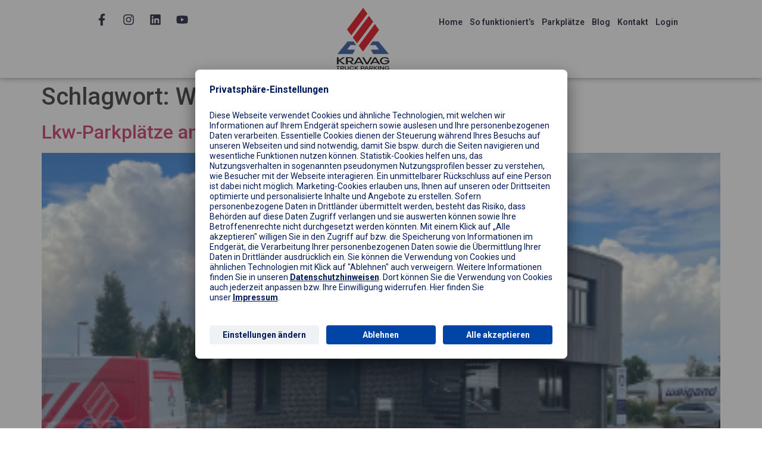

--- FILE ---
content_type: text/css
request_url: https://www.kravag-truck-parking.de/wp-content/uploads/elementor/css/post-19.css?ver=1766764669
body_size: 11474
content:
.elementor-19 .elementor-element.elementor-element-8832718{--display:flex;--flex-direction:row;--container-widget-width:initial;--container-widget-height:100%;--container-widget-flex-grow:1;--container-widget-align-self:stretch;--flex-wrap-mobile:wrap;--gap:0px 0px;--row-gap:0px;--column-gap:0px;box-shadow:0px 0px 10px 0px rgba(0,0,0,0.5);--margin-top:0px;--margin-bottom:0px;--margin-left:0px;--margin-right:0px;--padding-top:1%;--padding-bottom:1%;--padding-left:0%;--padding-right:0%;--z-index:1000;}.elementor-19 .elementor-element.elementor-element-8832718:not(.elementor-motion-effects-element-type-background), .elementor-19 .elementor-element.elementor-element-8832718 > .elementor-motion-effects-container > .elementor-motion-effects-layer{background-color:var( --e-global-color-d023d56 );}.elementor-19 .elementor-element.elementor-element-aa6176a{--display:flex;--flex-direction:column;--container-widget-width:100%;--container-widget-height:initial;--container-widget-flex-grow:0;--container-widget-align-self:initial;--flex-wrap-mobile:wrap;--justify-content:center;--margin-top:0px;--margin-bottom:0px;--margin-left:0px;--margin-right:0px;--padding-top:0px;--padding-bottom:0px;--padding-left:0px;--padding-right:0px;}.elementor-19 .elementor-element.elementor-element-ee94edd{--grid-template-columns:repeat(6, auto);width:var( --container-widget-width, 107.875% );max-width:107.875%;--container-widget-width:107.875%;--container-widget-flex-grow:0;align-self:center;--icon-size:20px;--grid-column-gap:5px;--grid-row-gap:0px;}.elementor-19 .elementor-element.elementor-element-ee94edd .elementor-widget-container{text-align:center;}.elementor-19 .elementor-element.elementor-element-ee94edd.elementor-element{--flex-grow:0;--flex-shrink:0;}.elementor-19 .elementor-element.elementor-element-ee94edd .elementor-social-icon{background-color:var( --e-global-color-d023d56 );}.elementor-19 .elementor-element.elementor-element-ee94edd .elementor-social-icon i{color:var( --e-global-color-text );}.elementor-19 .elementor-element.elementor-element-ee94edd .elementor-social-icon svg{fill:var( --e-global-color-text );}.elementor-19 .elementor-element.elementor-element-ee94edd .elementor-social-icon:hover i{color:var( --e-global-color-primary );}.elementor-19 .elementor-element.elementor-element-ee94edd .elementor-social-icon:hover svg{fill:var( --e-global-color-primary );}.elementor-19 .elementor-element.elementor-element-1429b26{--display:flex;--flex-direction:column;--container-widget-width:100%;--container-widget-height:initial;--container-widget-flex-grow:0;--container-widget-align-self:initial;--flex-wrap-mobile:wrap;--margin-top:0px;--margin-bottom:0px;--margin-left:0px;--margin-right:0px;--padding-top:0px;--padding-bottom:0px;--padding-left:0px;--padding-right:0px;}.elementor-widget-theme-site-logo .widget-image-caption{color:var( --e-global-color-text );font-family:var( --e-global-typography-text-font-family ), Sans-serif;font-size:var( --e-global-typography-text-font-size );font-weight:var( --e-global-typography-text-font-weight );line-height:var( --e-global-typography-text-line-height );}.elementor-19 .elementor-element.elementor-element-797ae65 > .elementor-widget-container:hover{--e-transform-scale:1.05;}.elementor-19 .elementor-element.elementor-element-797ae65 img{width:60%;}.elementor-19 .elementor-element.elementor-element-20a1b73{--display:flex;--flex-direction:column;--container-widget-width:100%;--container-widget-height:initial;--container-widget-flex-grow:0;--container-widget-align-self:initial;--flex-wrap-mobile:wrap;--justify-content:center;--margin-top:0px;--margin-bottom:0px;--margin-left:0px;--margin-right:0px;--padding-top:0px;--padding-bottom:0px;--padding-left:0px;--padding-right:0px;}.elementor-widget-nav-menu .elementor-nav-menu .elementor-item{font-family:var( --e-global-typography-primary-font-family ), Sans-serif;font-size:var( --e-global-typography-primary-font-size );font-weight:var( --e-global-typography-primary-font-weight );line-height:var( --e-global-typography-primary-line-height );}.elementor-widget-nav-menu .elementor-nav-menu--main .elementor-item{color:var( --e-global-color-text );fill:var( --e-global-color-text );}.elementor-widget-nav-menu .elementor-nav-menu--main .elementor-item:hover,
					.elementor-widget-nav-menu .elementor-nav-menu--main .elementor-item.elementor-item-active,
					.elementor-widget-nav-menu .elementor-nav-menu--main .elementor-item.highlighted,
					.elementor-widget-nav-menu .elementor-nav-menu--main .elementor-item:focus{color:var( --e-global-color-accent );fill:var( --e-global-color-accent );}.elementor-widget-nav-menu .elementor-nav-menu--main:not(.e--pointer-framed) .elementor-item:before,
					.elementor-widget-nav-menu .elementor-nav-menu--main:not(.e--pointer-framed) .elementor-item:after{background-color:var( --e-global-color-accent );}.elementor-widget-nav-menu .e--pointer-framed .elementor-item:before,
					.elementor-widget-nav-menu .e--pointer-framed .elementor-item:after{border-color:var( --e-global-color-accent );}.elementor-widget-nav-menu{--e-nav-menu-divider-color:var( --e-global-color-text );}.elementor-widget-nav-menu .elementor-nav-menu--dropdown .elementor-item, .elementor-widget-nav-menu .elementor-nav-menu--dropdown  .elementor-sub-item{font-family:var( --e-global-typography-accent-font-family ), Sans-serif;font-weight:var( --e-global-typography-accent-font-weight );}.elementor-19 .elementor-element.elementor-element-6748304 .elementor-menu-toggle{margin:0 auto;}.elementor-19 .elementor-element.elementor-element-6748304 .elementor-nav-menu .elementor-item{font-family:"Roboto", Sans-serif;font-size:14px;font-weight:600;}.elementor-19 .elementor-element.elementor-element-6748304 .elementor-nav-menu--main .elementor-item{color:var( --e-global-color-text );fill:var( --e-global-color-text );}.elementor-19 .elementor-element.elementor-element-4aab614{--display:flex;--flex-direction:row;--container-widget-width:initial;--container-widget-height:100%;--container-widget-flex-grow:1;--container-widget-align-self:stretch;--flex-wrap-mobile:wrap;--gap:0px 0px;--row-gap:0px;--column-gap:0px;--margin-top:0px;--margin-bottom:0px;--margin-left:0px;--margin-right:0px;--padding-top:0px;--padding-bottom:0px;--padding-left:0px;--padding-right:0px;}.elementor-19 .elementor-element.elementor-element-0cda0cc{--display:flex;--flex-direction:column;--container-widget-width:100%;--container-widget-height:initial;--container-widget-flex-grow:0;--container-widget-align-self:initial;--flex-wrap-mobile:wrap;--margin-top:0px;--margin-bottom:0px;--margin-left:0px;--margin-right:0px;--padding-top:5px;--padding-bottom:5px;--padding-left:5px;--padding-right:5px;}.elementor-19 .elementor-element.elementor-element-ceb5def > .elementor-widget-container:hover{--e-transform-scale:1.05;}.elementor-19 .elementor-element.elementor-element-ceb5def{text-align:start;}.elementor-19 .elementor-element.elementor-element-ceb5def img{width:60%;}.elementor-19 .elementor-element.elementor-element-e72d95e{--display:flex;--flex-direction:column;--container-widget-width:100%;--container-widget-height:initial;--container-widget-flex-grow:0;--container-widget-align-self:initial;--flex-wrap-mobile:wrap;--margin-top:0px;--margin-bottom:0px;--margin-left:0px;--margin-right:0px;--padding-top:0px;--padding-bottom:0px;--padding-left:0px;--padding-right:0px;}.elementor-19 .elementor-element.elementor-element-5f9ad4b .elementor-menu-toggle{margin-left:auto;}.elementor-19 .elementor-element.elementor-element-5f9ad4b .elementor-nav-menu .elementor-item{font-family:var( --e-global-typography-text-font-family ), Sans-serif;font-size:var( --e-global-typography-text-font-size );font-weight:var( --e-global-typography-text-font-weight );line-height:var( --e-global-typography-text-line-height );}.elementor-theme-builder-content-area{height:400px;}.elementor-location-header:before, .elementor-location-footer:before{content:"";display:table;clear:both;}@media(min-width:768px){.elementor-19 .elementor-element.elementor-element-8832718{--width:100%;}.elementor-19 .elementor-element.elementor-element-aa6176a{--width:40%;}.elementor-19 .elementor-element.elementor-element-1429b26{--width:20%;}.elementor-19 .elementor-element.elementor-element-20a1b73{--width:40%;}.elementor-19 .elementor-element.elementor-element-0cda0cc{--width:50%;}.elementor-19 .elementor-element.elementor-element-e72d95e{--width:50%;}}@media(max-width:1366px) and (min-width:768px){.elementor-19 .elementor-element.elementor-element-aa6176a{--width:40%;}.elementor-19 .elementor-element.elementor-element-20a1b73{--width:45%;}}@media(max-width:1366px){.elementor-widget-theme-site-logo .widget-image-caption{font-size:var( --e-global-typography-text-font-size );line-height:var( --e-global-typography-text-line-height );}.elementor-widget-nav-menu .elementor-nav-menu .elementor-item{font-size:var( --e-global-typography-primary-font-size );line-height:var( --e-global-typography-primary-line-height );}.elementor-19 .elementor-element.elementor-element-6748304 .elementor-nav-menu--main .elementor-item{padding-left:6px;padding-right:6px;padding-top:0px;padding-bottom:0px;}.elementor-19 .elementor-element.elementor-element-5f9ad4b .elementor-nav-menu .elementor-item{font-size:var( --e-global-typography-text-font-size );line-height:var( --e-global-typography-text-line-height );}}@media(max-width:1024px){.elementor-19 .elementor-element.elementor-element-ee94edd{--icon-size:14px;--grid-column-gap:2px;}.elementor-widget-theme-site-logo .widget-image-caption{font-size:var( --e-global-typography-text-font-size );line-height:var( --e-global-typography-text-line-height );}.elementor-widget-nav-menu .elementor-nav-menu .elementor-item{font-size:var( --e-global-typography-primary-font-size );line-height:var( --e-global-typography-primary-line-height );}.elementor-19 .elementor-element.elementor-element-5f9ad4b .elementor-nav-menu .elementor-item{font-size:var( --e-global-typography-text-font-size );line-height:var( --e-global-typography-text-line-height );}}@media(max-width:767px){.elementor-widget-theme-site-logo .widget-image-caption{font-size:var( --e-global-typography-text-font-size );line-height:var( --e-global-typography-text-line-height );}.elementor-19 .elementor-element.elementor-element-797ae65 img{width:30%;}.elementor-widget-nav-menu .elementor-nav-menu .elementor-item{font-size:var( --e-global-typography-primary-font-size );line-height:var( --e-global-typography-primary-line-height );}.elementor-19 .elementor-element.elementor-element-0cda0cc{--width:50%;--padding-top:25px;--padding-bottom:25px;--padding-left:25px;--padding-right:25px;}.elementor-19 .elementor-element.elementor-element-ceb5def img{width:45%;}.elementor-19 .elementor-element.elementor-element-e72d95e{--width:45%;--justify-content:center;--align-items:flex-end;--container-widget-width:calc( ( 1 - var( --container-widget-flex-grow ) ) * 100% );}.elementor-19 .elementor-element.elementor-element-5f9ad4b .elementor-nav-menu .elementor-item{font-size:var( --e-global-typography-text-font-size );line-height:var( --e-global-typography-text-line-height );}.elementor-19 .elementor-element.elementor-element-5f9ad4b .elementor-nav-menu--main .elementor-item{padding-left:0px;padding-right:0px;padding-top:0px;padding-bottom:0px;}.elementor-19 .elementor-element.elementor-element-5f9ad4b .elementor-nav-menu--main > .elementor-nav-menu > li > .elementor-nav-menu--dropdown, .elementor-19 .elementor-element.elementor-element-5f9ad4b .elementor-nav-menu__container.elementor-nav-menu--dropdown{margin-top:35px !important;}}

--- FILE ---
content_type: text/css
request_url: https://www.kravag-truck-parking.de/wp-content/uploads/elementor/css/post-147.css?ver=1766764670
body_size: 5641
content:
.elementor-147 .elementor-element.elementor-element-79351c7{--display:flex;--flex-direction:row;--container-widget-width:initial;--container-widget-height:100%;--container-widget-flex-grow:1;--container-widget-align-self:stretch;--flex-wrap-mobile:wrap;--gap:0px 0px;--row-gap:0px;--column-gap:0px;}.elementor-147 .elementor-element.elementor-element-0b60443{--display:flex;--flex-direction:column;--container-widget-width:100%;--container-widget-height:initial;--container-widget-flex-grow:0;--container-widget-align-self:initial;--flex-wrap-mobile:wrap;}.elementor-widget-theme-site-logo .widget-image-caption{color:var( --e-global-color-text );font-family:var( --e-global-typography-text-font-family ), Sans-serif;font-size:var( --e-global-typography-text-font-size );font-weight:var( --e-global-typography-text-font-weight );line-height:var( --e-global-typography-text-line-height );}.elementor-147 .elementor-element.elementor-element-8eacabb{text-align:start;}.elementor-147 .elementor-element.elementor-element-035429b{--spacer-size:50px;}.elementor-widget-text-editor{font-family:var( --e-global-typography-text-font-family ), Sans-serif;font-size:var( --e-global-typography-text-font-size );font-weight:var( --e-global-typography-text-font-weight );line-height:var( --e-global-typography-text-line-height );color:var( --e-global-color-text );}.elementor-widget-text-editor.elementor-drop-cap-view-stacked .elementor-drop-cap{background-color:var( --e-global-color-primary );}.elementor-widget-text-editor.elementor-drop-cap-view-framed .elementor-drop-cap, .elementor-widget-text-editor.elementor-drop-cap-view-default .elementor-drop-cap{color:var( --e-global-color-primary );border-color:var( --e-global-color-primary );}.elementor-147 .elementor-element.elementor-element-109e3ac{--display:flex;--flex-direction:column;--container-widget-width:100%;--container-widget-height:initial;--container-widget-flex-grow:0;--container-widget-align-self:initial;--flex-wrap-mobile:wrap;}.elementor-147 .elementor-element.elementor-element-ccf5747{--grid-template-columns:repeat(6, auto);width:var( --container-widget-width, 107.875% );max-width:107.875%;--container-widget-width:107.875%;--container-widget-flex-grow:0;align-self:center;--icon-size:20px;--grid-column-gap:5px;--grid-row-gap:0px;}.elementor-147 .elementor-element.elementor-element-ccf5747 .elementor-widget-container{text-align:center;}.elementor-147 .elementor-element.elementor-element-ccf5747.elementor-element{--flex-grow:0;--flex-shrink:0;}.elementor-147 .elementor-element.elementor-element-ccf5747 .elementor-social-icon{background-color:var( --e-global-color-d023d56 );}.elementor-147 .elementor-element.elementor-element-ccf5747 .elementor-social-icon i{color:var( --e-global-color-text );}.elementor-147 .elementor-element.elementor-element-ccf5747 .elementor-social-icon svg{fill:var( --e-global-color-text );}.elementor-147 .elementor-element.elementor-element-ccf5747 .elementor-social-icon:hover i{color:var( --e-global-color-primary );}.elementor-147 .elementor-element.elementor-element-ccf5747 .elementor-social-icon:hover svg{fill:var( --e-global-color-primary );}.elementor-147 .elementor-element.elementor-element-5b9e288{--display:flex;--flex-direction:column;--container-widget-width:100%;--container-widget-height:initial;--container-widget-flex-grow:0;--container-widget-align-self:initial;--flex-wrap-mobile:wrap;}.elementor-147 .elementor-element.elementor-element-4849460{--display:flex;--flex-direction:column;--container-widget-width:100%;--container-widget-height:initial;--container-widget-flex-grow:0;--container-widget-align-self:initial;--flex-wrap-mobile:wrap;}.elementor-147 .elementor-element.elementor-element-d28c157{color:#181B31;}.elementor-theme-builder-content-area{height:400px;}.elementor-location-header:before, .elementor-location-footer:before{content:"";display:table;clear:both;}@media(max-width:1366px){.elementor-widget-theme-site-logo .widget-image-caption{font-size:var( --e-global-typography-text-font-size );line-height:var( --e-global-typography-text-line-height );}.elementor-widget-text-editor{font-size:var( --e-global-typography-text-font-size );line-height:var( --e-global-typography-text-line-height );}}@media(max-width:1024px){.elementor-widget-theme-site-logo .widget-image-caption{font-size:var( --e-global-typography-text-font-size );line-height:var( --e-global-typography-text-line-height );}.elementor-widget-text-editor{font-size:var( --e-global-typography-text-font-size );line-height:var( --e-global-typography-text-line-height );}.elementor-147 .elementor-element.elementor-element-ccf5747{--icon-size:14px;--grid-column-gap:2px;}}@media(max-width:767px){.elementor-widget-theme-site-logo .widget-image-caption{font-size:var( --e-global-typography-text-font-size );line-height:var( --e-global-typography-text-line-height );}.elementor-147 .elementor-element.elementor-element-8eacabb img{width:50%;}.elementor-147 .elementor-element.elementor-element-035429b{--spacer-size:0px;}.elementor-widget-text-editor{font-size:var( --e-global-typography-text-font-size );line-height:var( --e-global-typography-text-line-height );}}@media(min-width:768px){.elementor-147 .elementor-element.elementor-element-0b60443{--width:25%;}.elementor-147 .elementor-element.elementor-element-109e3ac{--width:25%;}.elementor-147 .elementor-element.elementor-element-5b9e288{--width:25%;}.elementor-147 .elementor-element.elementor-element-4849460{--width:25%;}}/* Start custom CSS for text-editor, class: .elementor-element-d28c157 */.elementor-147 .elementor-element.elementor-element-d28c157 a {
    color: #181B31 !important; 
}
.elementor-147 .elementor-element.elementor-element-d28c157 a:hover {
    color: #181B31 !important; 
    text-decoration: underline;
}/* End custom CSS */